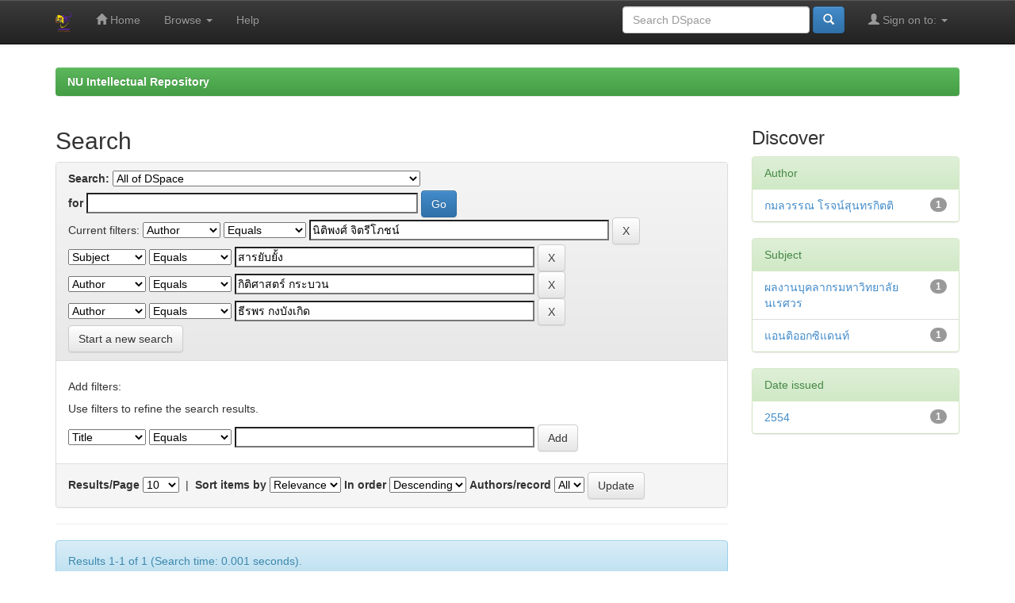

--- FILE ---
content_type: text/html;charset=UTF-8
request_url: https://nuir.lib.nu.ac.th/dspace/simple-search?query=&sort_by=score&order=desc&rpp=10&filter_field_1=author&filter_type_1=equals&filter_value_1=%E0%B8%99%E0%B8%B4%E0%B8%95%E0%B8%B4%E0%B8%9E%E0%B8%87%E0%B8%A8%E0%B9%8C+%E0%B8%88%E0%B8%B4%E0%B8%95%E0%B8%A3%E0%B8%B5%E0%B9%82%E0%B8%A0%E0%B8%8A%E0%B8%99%E0%B9%8C&filter_field_2=subject&filter_type_2=equals&filter_value_2=%E0%B8%AA%E0%B8%B2%E0%B8%A3%E0%B8%A2%E0%B8%B1%E0%B8%9A%E0%B8%A2%E0%B8%B1%E0%B9%89%E0%B8%87&filter_field_3=author&filter_type_3=equals&filter_value_3=%E0%B8%81%E0%B8%B4%E0%B8%95%E0%B8%B4%E0%B8%A8%E0%B8%B2%E0%B8%AA%E0%B8%95%E0%B8%A3%E0%B9%8C+%E0%B8%81%E0%B8%A3%E0%B8%B0%E0%B8%9A%E0%B8%A7%E0%B8%99&etal=0&filtername=author&filterquery=%E0%B8%98%E0%B8%B5%E0%B8%A3%E0%B8%9E%E0%B8%A3+%E0%B8%81%E0%B8%87%E0%B8%9A%E0%B8%B1%E0%B8%87%E0%B9%80%E0%B8%81%E0%B8%B4%E0%B8%94&filtertype=equals
body_size: 6688
content:


















<!DOCTYPE html>
<html>
    <head>
        <title>NU Intellectual Repository: Search</title>
        <meta http-equiv="Content-Type" content="text/html; charset=UTF-8" />
        <meta name="Generator" content="DSpace 4.2" />
        <meta name="viewport" content="width=device-width, initial-scale=1.0">
        <link rel="shortcut icon" href="/dspace/favicon.ico" type="image/x-icon"/>
	    <link rel="stylesheet" href="/dspace/static/css/jquery-ui-1.10.3.custom/redmond/jquery-ui-1.10.3.custom.css" type="text/css" />
	    <link rel="stylesheet" href="/dspace/static/css/bootstrap/bootstrap.min.css" type="text/css" />
	    <link rel="stylesheet" href="/dspace/static/css/bootstrap/bootstrap-theme.min.css" type="text/css" />
	    <link rel="stylesheet" href="/dspace/static/css/bootstrap/dspace-theme.css" type="text/css" />

        <link rel="search" type="application/opensearchdescription+xml" href="/dspace/open-search/description.xml" title="DSpace"/>

        
	<script type='text/javascript' src="/dspace/static/js/jquery/jquery-1.10.2.min.js"></script>
	<script type='text/javascript' src='/dspace/static/js/jquery/jquery-ui-1.10.3.custom.min.js'></script>
	<script type='text/javascript' src='/dspace/static/js/bootstrap/bootstrap.min.js'></script>
	<script type='text/javascript' src='/dspace/static/js/holder.js'></script>
	<script type="text/javascript" src="/dspace/utils.js"></script>
    <script type="text/javascript" src="/dspace/static/js/choice-support.js"> </script>

    
    
        <script type="text/javascript">
            var _gaq = _gaq || [];
            _gaq.push(['_setAccount', 'UA-69286960-1']);
            _gaq.push(['_trackPageview']);

            (function() {
                var ga = document.createElement('script'); ga.type = 'text/javascript'; ga.async = true;
                ga.src = ('https:' == document.location.protocol ? 'https://ssl' : 'http://www') + '.google-analytics.com/ga.js';
                var s = document.getElementsByTagName('script')[0]; s.parentNode.insertBefore(ga, s);
            })();
        </script>
    
		<script type="text/javascript">
	var jQ = jQuery.noConflict();
	jQ(document).ready(function() {
		jQ( "#spellCheckQuery").click(function(){
			jQ("#query").val(jQ(this).attr('data-spell'));
			jQ("#main-query-submit").click();
		});
		jQ( "#filterquery" )
			.autocomplete({
				source: function( request, response ) {
					jQ.ajax({
						url: "/dspace/json/discovery/autocomplete?query=&filter_field_1=author&filter_type_1=equals&filter_value_1=%E0%B8%99%E0%B8%B4%E0%B8%95%E0%B8%B4%E0%B8%9E%E0%B8%87%E0%B8%A8%E0%B9%8C+%E0%B8%88%E0%B8%B4%E0%B8%95%E0%B8%A3%E0%B8%B5%E0%B9%82%E0%B8%A0%E0%B8%8A%E0%B8%99%E0%B9%8C&filter_field_2=subject&filter_type_2=equals&filter_value_2=%E0%B8%AA%E0%B8%B2%E0%B8%A3%E0%B8%A2%E0%B8%B1%E0%B8%9A%E0%B8%A2%E0%B8%B1%E0%B9%89%E0%B8%87&filter_field_3=author&filter_type_3=equals&filter_value_3=%E0%B8%81%E0%B8%B4%E0%B8%95%E0%B8%B4%E0%B8%A8%E0%B8%B2%E0%B8%AA%E0%B8%95%E0%B8%A3%E0%B9%8C+%E0%B8%81%E0%B8%A3%E0%B8%B0%E0%B8%9A%E0%B8%A7%E0%B8%99&filter_field_4=author&filter_type_4=equals&filter_value_4=%E0%B8%98%E0%B8%B5%E0%B8%A3%E0%B8%9E%E0%B8%A3+%E0%B8%81%E0%B8%87%E0%B8%9A%E0%B8%B1%E0%B8%87%E0%B9%80%E0%B8%81%E0%B8%B4%E0%B8%94",
						dataType: "json",
						cache: false,
						data: {
							auto_idx: jQ("#filtername").val(),
							auto_query: request.term,
							auto_sort: 'count',
							auto_type: jQ("#filtertype").val(),
							location: ''	
						},
						success: function( data ) {
							response( jQ.map( data.autocomplete, function( item ) {
								var tmp_val = item.authorityKey;
								if (tmp_val == null || tmp_val == '')
								{
									tmp_val = item.displayedValue;
								}
								return {
									label: item.displayedValue + " (" + item.count + ")",
									value: tmp_val
								};
							}))			
						}
					})
				}
			});
	});
	function validateFilters() {
		return document.getElementById("filterquery").value.length > 0;
	}
</script>
		
    

<!-- HTML5 shim and Respond.js IE8 support of HTML5 elements and media queries -->
<!--[if lt IE 9]>
  <script src="/dspace/static/js/html5shiv.js"></script>
  <script src="/dspace/static/js/respond.min.js"></script>
<![endif]-->
    </head>

    
    
    <body class="undernavigation">
<a class="sr-only" href="#content">Skip navigation</a>
<header class="navbar navbar-inverse navbar-fixed-top">    
    
            <div class="container">
                























       <div class="navbar-header">
         <button type="button" class="navbar-toggle" data-toggle="collapse" data-target=".navbar-collapse">
           <span class="icon-bar"></span>
           <span class="icon-bar"></span>
           <span class="icon-bar"></span>
         </button>
         <a class="navbar-brand" href="/dspace/"><img height="25px" src="/dspace/image/dspace-logo-only.png" /></a>
       </div>
       <nav class="collapse navbar-collapse bs-navbar-collapse" role="navigation">
         <ul class="nav navbar-nav">
           <li class=""><a href="/dspace/"><span class="glyphicon glyphicon-home"></span> Home</a></li>
                
           <li class="dropdown">
             <a href="#" class="dropdown-toggle" data-toggle="dropdown">Browse <b class="caret"></b></a>
             <ul class="dropdown-menu">
               <li><a href="/dspace/community-list">Communities<br/>&amp;&nbsp;Collections</a></li>
				<li class="divider"></li>
				<li class="dropdown-header">Browse Items by:</li>
				
				
				
				      			<li><a href="/dspace/browse?type=dateissued">Issue Date</a></li>
					
				      			<li><a href="/dspace/browse?type=author">Author</a></li>
					
				      			<li><a href="/dspace/browse?type=title">Title</a></li>
					
				      			<li><a href="/dspace/browse?type=subject">Subject</a></li>
					
				    
				

            </ul>
          </li>
          <li class=""><script type="text/javascript">
<!-- Javascript starts here
document.write('<a href="#" onClick="var popupwin = window.open(\'/dspace/help/index.html\',\'dspacepopup\',\'height=600,width=550,resizable,scrollbars\');popupwin.focus();return false;">Help<\/a>');
// -->
</script><noscript><a href="/dspace/help/index.html" target="dspacepopup">Help</a></noscript></li>
       </ul>
       <div class="nav navbar-nav navbar-right">
		<ul class="nav navbar-nav navbar-right">
         <li class="dropdown">
         
             <a href="#" class="dropdown-toggle" data-toggle="dropdown"><span class="glyphicon glyphicon-user"></span> Sign on to: <b class="caret"></b></a>
	             
             <ul class="dropdown-menu">
               <li><a href="/dspace/mydspace">My DSpace</a></li>
               <li><a href="/dspace/subscribe">Receive email<br/>updates</a></li>
               <li><a href="/dspace/profile">Edit Profile</a></li>

		
             </ul>
           </li>
          </ul>
          
	
	<form method="get" action="/dspace/simple-search" class="navbar-form navbar-right" scope="search">
	    <div class="form-group">
          <input type="text" class="form-control" placeholder="Search&nbsp;DSpace" name="query" id="tequery" size="25"/>
        </div>
        <button type="submit" class="btn btn-primary"><span class="glyphicon glyphicon-search"></span></button>

	</form></div>
    </nav>

            </div>

</header>

<main id="content" role="main">
	
<br/>
                

<div class="container">
                



  

<ol class="breadcrumb btn-success">

  <li><a href="/dspace/">NU Intellectual Repository</a></li>

</ol>

</div>                



        
<div class="container">

	<div class="row">
		<div class="col-md-9">
		







































    

<h2>Search</h2>

<div class="discovery-search-form panel panel-default">
    
	<div class="discovery-query panel-heading">
    <form action="simple-search" method="get">
         <label for="tlocation">
         	Search:
         </label>
         <select name="location" id="tlocation">

                                    
                                    <option selected="selected" value="/">All of DSpace</option>

                                <option value="123456789/6692" >
                                	Faculty and Institute</option>

                                <option value="123456789/628" >
                                	NU Bachelor’s Thesis</option>

                                <option value="123456789/5780" >
                                	NU Library</option>

                                <option value="123456789/52" >
                                	NU Research</option>

                                <option value="123456789/51" >
                                	NU Thesis</option>

                                <option value="123456789/6709" >
                                	Office of the Rector</option>

                                <option value="123456789/6087" >
                                	Office of the University Council Naresuan University - Onu</option>
                                </select><br/>
                                <label for="query">for</label>
                                <input type="text" size="50" id="query" name="query" value=""/>
                                <input type="submit" id="main-query-submit" class="btn btn-primary" value="Go" />
                  
                                <input type="hidden" value="10" name="rpp" />
                                <input type="hidden" value="score" name="sort_by" />
                                <input type="hidden" value="desc" name="order" />
                                
		<div class="discovery-search-appliedFilters">
		<span>Current filters:</span>
		
			    <select id="filter_field_1" name="filter_field_1">
				<option value="title">Title</option><option value="author" selected="selected">Author</option><option value="subject">Subject</option><option value="dateIssued">Date Issued</option>
				</select>
				<select id="filter_type_1" name="filter_type_1">
				<option value="equals" selected="selected">Equals</option><option value="contains">Contains</option><option value="authority">ID</option><option value="notequals">Not Equals</option><option value="notcontains">Not Contains</option><option value="notauthority">Not ID</option>
				</select>
				<input type="text" id="filter_value_1" name="filter_value_1" value="&#3609;&#3636;&#3605;&#3636;&#3614;&#3591;&#3624;&#3660; &#3592;&#3636;&#3605;&#3619;&#3637;&#3650;&#3616;&#3594;&#3609;&#3660;" size="45"/>
				<input class="btn btn-default" type="submit" id="submit_filter_remove_1" name="submit_filter_remove_1" value="X" />
				<br/>
				
			    <select id="filter_field_2" name="filter_field_2">
				<option value="title">Title</option><option value="author">Author</option><option value="subject" selected="selected">Subject</option><option value="dateIssued">Date Issued</option>
				</select>
				<select id="filter_type_2" name="filter_type_2">
				<option value="equals" selected="selected">Equals</option><option value="contains">Contains</option><option value="authority">ID</option><option value="notequals">Not Equals</option><option value="notcontains">Not Contains</option><option value="notauthority">Not ID</option>
				</select>
				<input type="text" id="filter_value_2" name="filter_value_2" value="&#3626;&#3634;&#3619;&#3618;&#3633;&#3610;&#3618;&#3633;&#3657;&#3591;" size="45"/>
				<input class="btn btn-default" type="submit" id="submit_filter_remove_2" name="submit_filter_remove_2" value="X" />
				<br/>
				
			    <select id="filter_field_3" name="filter_field_3">
				<option value="title">Title</option><option value="author" selected="selected">Author</option><option value="subject">Subject</option><option value="dateIssued">Date Issued</option>
				</select>
				<select id="filter_type_3" name="filter_type_3">
				<option value="equals" selected="selected">Equals</option><option value="contains">Contains</option><option value="authority">ID</option><option value="notequals">Not Equals</option><option value="notcontains">Not Contains</option><option value="notauthority">Not ID</option>
				</select>
				<input type="text" id="filter_value_3" name="filter_value_3" value="&#3585;&#3636;&#3605;&#3636;&#3624;&#3634;&#3626;&#3605;&#3619;&#3660; &#3585;&#3619;&#3632;&#3610;&#3623;&#3609;" size="45"/>
				<input class="btn btn-default" type="submit" id="submit_filter_remove_3" name="submit_filter_remove_3" value="X" />
				<br/>
				
			    <select id="filter_field_4" name="filter_field_4">
				<option value="title">Title</option><option value="author" selected="selected">Author</option><option value="subject">Subject</option><option value="dateIssued">Date Issued</option>
				</select>
				<select id="filter_type_4" name="filter_type_4">
				<option value="equals" selected="selected">Equals</option><option value="contains">Contains</option><option value="authority">ID</option><option value="notequals">Not Equals</option><option value="notcontains">Not Contains</option><option value="notauthority">Not ID</option>
				</select>
				<input type="text" id="filter_value_4" name="filter_value_4" value="&#3608;&#3637;&#3619;&#3614;&#3619; &#3585;&#3591;&#3610;&#3633;&#3591;&#3648;&#3585;&#3636;&#3604;" size="45"/>
				<input class="btn btn-default" type="submit" id="submit_filter_remove_4" name="submit_filter_remove_4" value="X" />
				<br/>
				
		</div>

<a class="btn btn-default" href="/dspace/simple-search">Start a new search</a>	
		</form>
		</div>

		<div class="discovery-search-filters panel-body">
		<h5>Add filters:</h5>
		<p class="discovery-search-filters-hint">Use filters to refine the search results.</p>
		<form action="simple-search" method="get">
		<input type="hidden" value="" name="location" />
		<input type="hidden" value="" name="query" />
		
				    <input type="hidden" id="filter_field_1" name="filter_field_1" value="author" />
					<input type="hidden" id="filter_type_1" name="filter_type_1" value="equals" />
					<input type="hidden" id="filter_value_1" name="filter_value_1" value="&#3609;&#3636;&#3605;&#3636;&#3614;&#3591;&#3624;&#3660; &#3592;&#3636;&#3605;&#3619;&#3637;&#3650;&#3616;&#3594;&#3609;&#3660;" />
					
				    <input type="hidden" id="filter_field_2" name="filter_field_2" value="subject" />
					<input type="hidden" id="filter_type_2" name="filter_type_2" value="equals" />
					<input type="hidden" id="filter_value_2" name="filter_value_2" value="&#3626;&#3634;&#3619;&#3618;&#3633;&#3610;&#3618;&#3633;&#3657;&#3591;" />
					
				    <input type="hidden" id="filter_field_3" name="filter_field_3" value="author" />
					<input type="hidden" id="filter_type_3" name="filter_type_3" value="equals" />
					<input type="hidden" id="filter_value_3" name="filter_value_3" value="&#3585;&#3636;&#3605;&#3636;&#3624;&#3634;&#3626;&#3605;&#3619;&#3660; &#3585;&#3619;&#3632;&#3610;&#3623;&#3609;" />
					
				    <input type="hidden" id="filter_field_4" name="filter_field_4" value="author" />
					<input type="hidden" id="filter_type_4" name="filter_type_4" value="equals" />
					<input type="hidden" id="filter_value_4" name="filter_value_4" value="&#3608;&#3637;&#3619;&#3614;&#3619; &#3585;&#3591;&#3610;&#3633;&#3591;&#3648;&#3585;&#3636;&#3604;" />
					
		<select id="filtername" name="filtername">
		<option value="title">Title</option><option value="author">Author</option><option value="subject">Subject</option><option value="dateIssued">Date Issued</option>
		</select>
		<select id="filtertype" name="filtertype">
		<option value="equals">Equals</option><option value="contains">Contains</option><option value="authority">ID</option><option value="notequals">Not Equals</option><option value="notcontains">Not Contains</option><option value="notauthority">Not ID</option>
		</select>
		<input type="text" id="filterquery" name="filterquery" size="45" required="required" />
		<input type="hidden" value="10" name="rpp" />
		<input type="hidden" value="score" name="sort_by" />
		<input type="hidden" value="desc" name="order" />
		<input class="btn btn-default" type="submit" value="Add" onclick="return validateFilters()" />
		</form>
		</div>        

        
   <div class="discovery-pagination-controls panel-footer">
   <form action="simple-search" method="get">
   <input type="hidden" value="" name="location" />
   <input type="hidden" value="" name="query" />
	
				    <input type="hidden" id="filter_field_1" name="filter_field_1" value="author" />
					<input type="hidden" id="filter_type_1" name="filter_type_1" value="equals" />
					<input type="hidden" id="filter_value_1" name="filter_value_1" value="&#3609;&#3636;&#3605;&#3636;&#3614;&#3591;&#3624;&#3660; &#3592;&#3636;&#3605;&#3619;&#3637;&#3650;&#3616;&#3594;&#3609;&#3660;" />
					
				    <input type="hidden" id="filter_field_2" name="filter_field_2" value="subject" />
					<input type="hidden" id="filter_type_2" name="filter_type_2" value="equals" />
					<input type="hidden" id="filter_value_2" name="filter_value_2" value="&#3626;&#3634;&#3619;&#3618;&#3633;&#3610;&#3618;&#3633;&#3657;&#3591;" />
					
				    <input type="hidden" id="filter_field_3" name="filter_field_3" value="author" />
					<input type="hidden" id="filter_type_3" name="filter_type_3" value="equals" />
					<input type="hidden" id="filter_value_3" name="filter_value_3" value="&#3585;&#3636;&#3605;&#3636;&#3624;&#3634;&#3626;&#3605;&#3619;&#3660; &#3585;&#3619;&#3632;&#3610;&#3623;&#3609;" />
					
				    <input type="hidden" id="filter_field_4" name="filter_field_4" value="author" />
					<input type="hidden" id="filter_type_4" name="filter_type_4" value="equals" />
					<input type="hidden" id="filter_value_4" name="filter_value_4" value="&#3608;&#3637;&#3619;&#3614;&#3619; &#3585;&#3591;&#3610;&#3633;&#3591;&#3648;&#3585;&#3636;&#3604;" />
						
           <label for="rpp">Results/Page</label>
           <select name="rpp">

                   <option value="5" >5</option>

                   <option value="10" selected="selected">10</option>

                   <option value="15" >15</option>

                   <option value="20" >20</option>

                   <option value="25" >25</option>

                   <option value="30" >30</option>

                   <option value="35" >35</option>

                   <option value="40" >40</option>

                   <option value="45" >45</option>

                   <option value="50" >50</option>

                   <option value="55" >55</option>

                   <option value="60" >60</option>

                   <option value="65" >65</option>

                   <option value="70" >70</option>

                   <option value="75" >75</option>

                   <option value="80" >80</option>

                   <option value="85" >85</option>

                   <option value="90" >90</option>

                   <option value="95" >95</option>

                   <option value="100" >100</option>

           </select>
           &nbsp;|&nbsp;

               <label for="sort_by">Sort items by</label>
               <select name="sort_by">
                   <option value="score">Relevance</option>
 <option value="dc.title_sort" >Title</option> <option value="dc.date.issued_dt" >Issue Date</option>
               </select>

           <label for="order">In order</label>
           <select name="order">
               <option value="ASC" >Ascending</option>
               <option value="DESC" selected="selected">Descending</option>
           </select>
           <label for="etal">Authors/record</label>
           <select name="etal">

               <option value="0" selected="selected">All</option>
<option value="1" >1</option>
                       <option value="5" >5</option>

                       <option value="10" >10</option>

                       <option value="15" >15</option>

                       <option value="20" >20</option>

                       <option value="25" >25</option>

                       <option value="30" >30</option>

                       <option value="35" >35</option>

                       <option value="40" >40</option>

                       <option value="45" >45</option>

                       <option value="50" >50</option>

           </select>
           <input class="btn btn-default" type="submit" name="submit_search" value="Update" />


</form>
   </div>
</div>   

<hr/>
<div class="discovery-result-pagination row container">

    
	<div class="alert alert-info">Results 1-1 of 1 (Search time: 0.001 seconds).</div>
    <ul class="pagination pull-right">
	<li class="disabled"><span>previous</span></li>
	
	<li class="active"><span>1</span></li>

	<li class="disabled"><span>next</span></li>
	</ul>
<!-- give a content to the div -->
</div>
<div class="discovery-result-results">





    <div class="panel panel-info">
    <div class="panel-heading">Item hits:</div>
    <table align="center" class="table" summary="This table browses all dspace content">
<colgroup><col width="80" /><col width="130" /><col width="60%" /><col width="40%" /></colgroup>
<tr>
<th id="t1" class="oddRowEvenCol">Preview</th><th id="t2" class="oddRowOddCol">Issue Date</th><th id="t3" class="oddRowEvenCol">Title</th><th id="t4" class="oddRowOddCol">Author(s)</th></tr><tr><td headers="t1" class="evenRowEvenCol" ></td><td headers="t2" class="evenRowOddCol" nowrap="nowrap" align="right">2554</td><td headers="t3" class="evenRowEvenCol" ><a href="/dspace/handle/123456789/286">รายงานวิจัยฉบับสมบูรณ์โครงการการผลิตสารต้านอนุมูลอิสระของเชื้อรา&#x20;Monascus&#x20;purpureus&#x20;TISTR&#x20;3080&#x20;จากปลายข้าว</a></td><td headers="t4" class="evenRowOddCol" ><em><a href="/dspace/browse?type=author&amp;value=%E0%B8%99%E0%B8%B4%E0%B8%95%E0%B8%B4%E0%B8%9E%E0%B8%87%E0%B8%A8%E0%B9%8C+%E0%B8%88%E0%B8%B4%E0%B8%95%E0%B8%A3%E0%B8%B5%E0%B9%82%E0%B8%A0%E0%B8%8A%E0%B8%99%E0%B9%8C">นิติพงศ์&#x20;จิตรีโภชน์</a>; <a href="/dspace/browse?type=author&amp;value=%E0%B8%81%E0%B8%A1%E0%B8%A5%E0%B8%A7%E0%B8%A3%E0%B8%A3%E0%B8%93+%E0%B9%82%E0%B8%A3%E0%B8%88%E0%B8%99%E0%B9%8C%E0%B8%AA%E0%B8%B8%E0%B8%99%E0%B8%97%E0%B8%A3%E0%B8%81%E0%B8%B4%E0%B8%95%E0%B8%95%E0%B8%B4">กมลวรรณ&#x20;โรจน์สุนทรกิตติ</a>; <a href="/dspace/browse?type=author&amp;value=%E0%B8%98%E0%B8%B5%E0%B8%A3%E0%B8%9E%E0%B8%A3+%E0%B8%81%E0%B8%87%E0%B8%9A%E0%B8%B1%E0%B8%87%E0%B9%80%E0%B8%81%E0%B8%B4%E0%B8%94">ธีรพร&#x20;กงบังเกิด</a>; <a href="/dspace/browse?type=author&amp;value=%E0%B8%81%E0%B8%B4%E0%B8%95%E0%B8%B4%E0%B8%A8%E0%B8%B2%E0%B8%AA%E0%B8%95%E0%B8%A3%E0%B9%8C+%E0%B8%81%E0%B8%A3%E0%B8%B0%E0%B8%9A%E0%B8%A7%E0%B8%99">กิติศาสตร์&#x20;กระบวน</a></em></td></tr>
</table>

    </div>

</div>
















            

	</div>
	<div class="col-md-3">
                    


<h3 class="facets">Discover</h3>
<div id="facets" class="facetsBox">

<div id="facet_author" class="panel panel-success">
	    <div class="panel-heading">Author</div>
	    <ul class="list-group"><li class="list-group-item"><span class="badge">1</span> <a href="/dspace/simple-search?query=&amp;sort_by=score&amp;order=desc&amp;rpp=10&amp;filter_field_1=author&amp;filter_type_1=equals&amp;filter_value_1=%E0%B8%99%E0%B8%B4%E0%B8%95%E0%B8%B4%E0%B8%9E%E0%B8%87%E0%B8%A8%E0%B9%8C+%E0%B8%88%E0%B8%B4%E0%B8%95%E0%B8%A3%E0%B8%B5%E0%B9%82%E0%B8%A0%E0%B8%8A%E0%B8%99%E0%B9%8C&amp;filter_field_2=subject&amp;filter_type_2=equals&amp;filter_value_2=%E0%B8%AA%E0%B8%B2%E0%B8%A3%E0%B8%A2%E0%B8%B1%E0%B8%9A%E0%B8%A2%E0%B8%B1%E0%B9%89%E0%B8%87&amp;filter_field_3=author&amp;filter_type_3=equals&amp;filter_value_3=%E0%B8%81%E0%B8%B4%E0%B8%95%E0%B8%B4%E0%B8%A8%E0%B8%B2%E0%B8%AA%E0%B8%95%E0%B8%A3%E0%B9%8C+%E0%B8%81%E0%B8%A3%E0%B8%B0%E0%B8%9A%E0%B8%A7%E0%B8%99&amp;filter_field_4=author&amp;filter_type_4=equals&amp;filter_value_4=%E0%B8%98%E0%B8%B5%E0%B8%A3%E0%B8%9E%E0%B8%A3+%E0%B8%81%E0%B8%87%E0%B8%9A%E0%B8%B1%E0%B8%87%E0%B9%80%E0%B8%81%E0%B8%B4%E0%B8%94&amp;etal=0&amp;filtername=author&amp;filterquery=%E0%B8%81%E0%B8%A1%E0%B8%A5%E0%B8%A7%E0%B8%A3%E0%B8%A3%E0%B8%93+%E0%B9%82%E0%B8%A3%E0%B8%88%E0%B8%99%E0%B9%8C%E0%B8%AA%E0%B8%B8%E0%B8%99%E0%B8%97%E0%B8%A3%E0%B8%81%E0%B8%B4%E0%B8%95%E0%B8%95%E0%B8%B4&amp;filtertype=equals"
                title="Filter by กมลวรรณ โรจน์สุนทรกิตติ">
                กมลวรรณ โรจน์สุนทรกิตติ</a></li></ul></div><div id="facet_subject" class="panel panel-success">
	    <div class="panel-heading">Subject</div>
	    <ul class="list-group"><li class="list-group-item"><span class="badge">1</span> <a href="/dspace/simple-search?query=&amp;sort_by=score&amp;order=desc&amp;rpp=10&amp;filter_field_1=author&amp;filter_type_1=equals&amp;filter_value_1=%E0%B8%99%E0%B8%B4%E0%B8%95%E0%B8%B4%E0%B8%9E%E0%B8%87%E0%B8%A8%E0%B9%8C+%E0%B8%88%E0%B8%B4%E0%B8%95%E0%B8%A3%E0%B8%B5%E0%B9%82%E0%B8%A0%E0%B8%8A%E0%B8%99%E0%B9%8C&amp;filter_field_2=subject&amp;filter_type_2=equals&amp;filter_value_2=%E0%B8%AA%E0%B8%B2%E0%B8%A3%E0%B8%A2%E0%B8%B1%E0%B8%9A%E0%B8%A2%E0%B8%B1%E0%B9%89%E0%B8%87&amp;filter_field_3=author&amp;filter_type_3=equals&amp;filter_value_3=%E0%B8%81%E0%B8%B4%E0%B8%95%E0%B8%B4%E0%B8%A8%E0%B8%B2%E0%B8%AA%E0%B8%95%E0%B8%A3%E0%B9%8C+%E0%B8%81%E0%B8%A3%E0%B8%B0%E0%B8%9A%E0%B8%A7%E0%B8%99&amp;filter_field_4=author&amp;filter_type_4=equals&amp;filter_value_4=%E0%B8%98%E0%B8%B5%E0%B8%A3%E0%B8%9E%E0%B8%A3+%E0%B8%81%E0%B8%87%E0%B8%9A%E0%B8%B1%E0%B8%87%E0%B9%80%E0%B8%81%E0%B8%B4%E0%B8%94&amp;etal=0&amp;filtername=subject&amp;filterquery=%E0%B8%9C%E0%B8%A5%E0%B8%87%E0%B8%B2%E0%B8%99%E0%B8%9A%E0%B8%B8%E0%B8%84%E0%B8%A5%E0%B8%B2%E0%B8%81%E0%B8%A3%E0%B8%A1%E0%B8%AB%E0%B8%B2%E0%B8%A7%E0%B8%B4%E0%B8%97%E0%B8%A2%E0%B8%B2%E0%B8%A5%E0%B8%B1%E0%B8%A2%E0%B8%99%E0%B9%80%E0%B8%A3%E0%B8%A8%E0%B8%A7%E0%B8%A3&amp;filtertype=equals"
                title="Filter by ผลงานบุคลากรมหาวิทยาลัยนเรศวร">
                ผลงานบุคลากรมหาวิทยาลัยนเรศวร</a></li><li class="list-group-item"><span class="badge">1</span> <a href="/dspace/simple-search?query=&amp;sort_by=score&amp;order=desc&amp;rpp=10&amp;filter_field_1=author&amp;filter_type_1=equals&amp;filter_value_1=%E0%B8%99%E0%B8%B4%E0%B8%95%E0%B8%B4%E0%B8%9E%E0%B8%87%E0%B8%A8%E0%B9%8C+%E0%B8%88%E0%B8%B4%E0%B8%95%E0%B8%A3%E0%B8%B5%E0%B9%82%E0%B8%A0%E0%B8%8A%E0%B8%99%E0%B9%8C&amp;filter_field_2=subject&amp;filter_type_2=equals&amp;filter_value_2=%E0%B8%AA%E0%B8%B2%E0%B8%A3%E0%B8%A2%E0%B8%B1%E0%B8%9A%E0%B8%A2%E0%B8%B1%E0%B9%89%E0%B8%87&amp;filter_field_3=author&amp;filter_type_3=equals&amp;filter_value_3=%E0%B8%81%E0%B8%B4%E0%B8%95%E0%B8%B4%E0%B8%A8%E0%B8%B2%E0%B8%AA%E0%B8%95%E0%B8%A3%E0%B9%8C+%E0%B8%81%E0%B8%A3%E0%B8%B0%E0%B8%9A%E0%B8%A7%E0%B8%99&amp;filter_field_4=author&amp;filter_type_4=equals&amp;filter_value_4=%E0%B8%98%E0%B8%B5%E0%B8%A3%E0%B8%9E%E0%B8%A3+%E0%B8%81%E0%B8%87%E0%B8%9A%E0%B8%B1%E0%B8%87%E0%B9%80%E0%B8%81%E0%B8%B4%E0%B8%94&amp;etal=0&amp;filtername=subject&amp;filterquery=%E0%B9%81%E0%B8%AD%E0%B8%99%E0%B8%95%E0%B8%B4%E0%B8%AD%E0%B8%AD%E0%B8%81%E0%B8%8B%E0%B8%B4%E0%B9%81%E0%B8%94%E0%B8%99%E0%B8%97%E0%B9%8C&amp;filtertype=equals"
                title="Filter by แอนติออกซิแดนท์">
                แอนติออกซิแดนท์</a></li></ul></div><div id="facet_dateIssued" class="panel panel-success">
	    <div class="panel-heading">Date issued</div>
	    <ul class="list-group"><li class="list-group-item"><span class="badge">1</span> <a href="/dspace/simple-search?query=&amp;sort_by=score&amp;order=desc&amp;rpp=10&amp;filter_field_1=author&amp;filter_type_1=equals&amp;filter_value_1=%E0%B8%99%E0%B8%B4%E0%B8%95%E0%B8%B4%E0%B8%9E%E0%B8%87%E0%B8%A8%E0%B9%8C+%E0%B8%88%E0%B8%B4%E0%B8%95%E0%B8%A3%E0%B8%B5%E0%B9%82%E0%B8%A0%E0%B8%8A%E0%B8%99%E0%B9%8C&amp;filter_field_2=subject&amp;filter_type_2=equals&amp;filter_value_2=%E0%B8%AA%E0%B8%B2%E0%B8%A3%E0%B8%A2%E0%B8%B1%E0%B8%9A%E0%B8%A2%E0%B8%B1%E0%B9%89%E0%B8%87&amp;filter_field_3=author&amp;filter_type_3=equals&amp;filter_value_3=%E0%B8%81%E0%B8%B4%E0%B8%95%E0%B8%B4%E0%B8%A8%E0%B8%B2%E0%B8%AA%E0%B8%95%E0%B8%A3%E0%B9%8C+%E0%B8%81%E0%B8%A3%E0%B8%B0%E0%B8%9A%E0%B8%A7%E0%B8%99&amp;filter_field_4=author&amp;filter_type_4=equals&amp;filter_value_4=%E0%B8%98%E0%B8%B5%E0%B8%A3%E0%B8%9E%E0%B8%A3+%E0%B8%81%E0%B8%87%E0%B8%9A%E0%B8%B1%E0%B8%87%E0%B9%80%E0%B8%81%E0%B8%B4%E0%B8%94&amp;etal=0&amp;filtername=dateIssued&amp;filterquery=2554&amp;filtertype=equals"
                title="Filter by 2554">
                2554</a></li></ul></div>

</div>


    </div>
    </div>       

</div>
</main>
            
             <footer class="navbar navbar-inverse navbar-bottom">
                <div id="designedby" class="container text-muted">
                        <div id="footer_feedback" class="pull-right">                                    
					<p class="text-muted">
						<a target="_blank" href="http://www.lib.nu.ac.th">Naresuan University Library</a> Copyright © 2015&nbsp;-
						<a target="_blank" href="http://dsp.lib.nu.ac.th/dspace/feedback">Feedback</a>
						<a href="/htmlmap"></a>
					</p>
			</div>			
		</div>
    </footer>
    </body>
</html>



